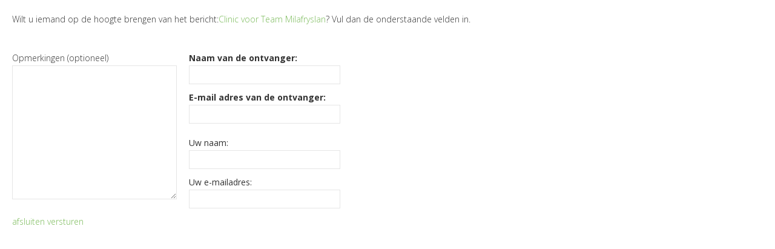

--- FILE ---
content_type: text/html; charset=utf-8
request_url: https://www.hardlopenisleuk.nl/News/News/Email/31786/3743041
body_size: 3021
content:
<!DOCTYPE html>
<!-- SoftwareCopyright © 2001-2026 by Ziber (www.ziber.nl) -->
<!-- This site courtesy of WEB16 -->


<html xmlns="http://www.w3.org/1999/xhtml" lang="nl-NL">
<head>
    <meta name="viewport" content="width=device-width, initial-scale=1, maximum-scale=1, user-scalable=0" />
    



    <script src="/bundles/site.js?v=GpVVWLtZUE-8-1nkxQyivi7fOcGCsodFj-HOW6MlKRQ1"></script>
<script src="/bundles/common.js?v=aXb9FDEuOrFVlZ4EpcR02zJkUuIJpJLP5M2kgnyWVtE1"></script>

    <script src="/bundles/validation.js?v=xbqr3YocTRZqxF4psr1-HjlKDU97n8C9YFntuxXW5wo1"></script>

    <style>
    .overlay {
        display: none;
        z-index: 10000;
        border: 10px solid #FFFFFF;
    }
    .overlay .close {
        background-image: url('/Assets/Images/close.png');
        position: absolute;
        right: -30px;
        top: -30px;
        cursor: pointer;
        height: 30px;
        width: 30px;
    }
    .overlay iframe { background-color: transparent; display: block;}
    #fancybox-content {
        border-color: #FFFFFF !important;
    }
</style>
<script>
    var Kzn = Kzn || {};
    
    (function () {
        "use strict";
        
        Kzn.Core = Kzn.Core || {};
        
        Kzn.Core.OwnerId = 31786;

        Kzn.Security = Kzn.Security || {};
        Kzn.Security.SecurityString = '';
        
        Kzn.Core.UrlParts = { 
            'News': 'nieuws',
            'Page': 'pagina',
            'Vacancy': 'vacature',
            'Photo': '',
            'Realestate': '',
            'BussinessRealestate': '',
            'Agenda': '',
            'Download': 'download',
            'Car': '',
            'Product': '',
            'Faq': '',
            'Menu': '',
            'Mailinglist': 'nieuwsbrief',
            'Form': 'form',
            'Company': 'bedrijven',
            'Poll': 'poll',
            'CV' : ''
        };
    })();
</script>
    <link href="/bundles/common.css?v=juVM281tdFIxPijEOO68bnc4vk6_8ROSx8WI6sgzI-Q1" rel="stylesheet"/>

    <link rel="stylesheet" href="/styles/31786/15895/combined.css"/>
    
    <meta name="robots" content="noindex" />
    <link rel="Stylesheet" media="all" href="/styles/31786/15895/news.css"/>
    <script src='https://www.google.com/recaptcha/api.js?render=6LdwGYAUAAAAAG-lk_Hz0Q2Q89eideWzhvcO7BVd'></script>

    <link href="/Scripts/Plugins/fancybox/jquery.fancybox-1.3.4.css" rel="Stylesheet" type="text/css"/>
    
    
</head>
<body>
    
<div class='content section bs-3 nw-section-text ' id="email">

<form action="/News/News/SubmitEmail/31786/3743041" id="emailForm" method="post" name="emailForm"><input name="__RequestVerificationToken" type="hidden" value="xGVbY8VGLRVGrVw1kR5im0P0cooBH0zq00DzoWP0ZbSaCwHIKpj4pJHdxg5ozXODrbUjse/sI0exn6Os+hTOFq4QNmOBYH9ZzVV6VDWYzN35sXHueq/8wPpaMTLtU4E6wgG+OiUEBkAFL6OmiJzhZ9VuzGrf7Agl72xyGJwYh70=" />
<div id='lead'>
Wilt u iemand op de hoogte brengen van het bericht:<span class="bs-1 nw-section-heading2 ">Clinic voor Team Milafryslan</span>? Vul dan de onderstaande velden in.
</div>
    
<div class='remarks'>
    <span>Opmerkingen (optioneel)</span>
    <textarea name="remarks" cols="35" rows="11"></textarea>
</div>
<table>
    <tr>
        <th><label for='receiverName'>Naam van de ontvanger:</label>
        <div class='field-validation-valid' data-valmsg-for='receiverName' data-valmsg-replace='true'></div></th>
    </tr>
    <tr>
        <td><input type='text' name="receiverName" class="text-box single-line" data-val='true' data-val-required='Vul a.u.b. de naam van de ontvanger in:' id='receiverName'/></td>
    </tr>
    <tr>
        <th><label for='receiverEmail'>E-mail adres van de ontvanger:</label>
        <div class='field-validation-valid' data-valmsg-for='receiverEmail' data-valmsg-replace='true'></div></th>
    </tr>
    <tr>
        <td><input type='text' name="receiverEmail" class="text-box single-line" data-val='true' data-val-required='Vul a.u.b. een geldig e-mailadres voor de ontvanger in:' data-val-email='Vul a.u.b. een geldig e-mailadres voor de ontvanger in:' id='receiverEmail'/></td>
    </tr>
    <tr>
        <th style="padding-top: 10px; font-weight: normal;">Uw naam:
        <div class='field-validation-valid' data-valmsg-for='senderName' data-valmsg-replace='true'></div></th>
    </tr>
    <tr>
        <td><input type='text' name="senderName" class="text-box single-line" data-val='true' data-val-required='Vul a.u.b uw eigen naam in:' id='senderName'/></td>
    </tr>
    <tr>
        <th style="font-weight: normal;">Uw e-mailadres:
        <div class='field-validation-valid' data-valmsg-for='senderEmail' data-valmsg-replace='true'></div></th>
    </tr>
    <tr>
        <td><input type='text' name="senderEmail" class="text-box single-line" data-val='true' data-val-required='Vul a.u.b. een geldig eigen e-mail adres in:' data-val-email='Vul a.u.b. een geldig eigen e-mail adres in:' id='senderEmail'/></td>
    </tr>
</table>
    
<div class="links">
    <a class="bs-4 nw-section-link " href="#" id="close" title="afsluiten">afsluiten</a>
    <a class="bs-4 nw-section-link " href="#" id="send" title="versturen">versturen</a>
</div>
</form>
</div>

<script type="text/javascript">
    $(document).ready(function () {
        Kzn.Core.addRecaptcha("emailForm", "news_sendtofriend");    
        $("#emailForm").validate();

        $("#send").click(function (e) {
            e.preventDefault();
            $("#emailForm").submit();
        });
        $("#close").click(function (e) {
            self.parent.$('.close').trigger('click');
        });
    });
</script>

    
    
<script type="text/javascript">

                
        (function () {
            $.getScript(document.location.protocol + '//' + document.location.host + '/zaTracker/za.js', function (script) {
                try {
                    ZiberTracker.getTracker(document.location.protocol + '//' + document.location.host + '/zaTracker/track').trackPageView();
                } catch (e) {
                    if (typeof (console) !== 'undefined') {
                        console.error(e);
                    }
                }
            });
        })();
                
</script>




    <script src="/Scripts/Plugins/fancybox/jquery.fancybox-1.3.4.js" type="text/javascript"></script>
    <script>
    (function() {
        $.fn.photoStyle.defaults.type = 'fancybox';
        $.fn.photoStyle.defaults.useAnimation = true;
        $.fn.photoStyle.defaults.showOverlay = false;
        $.fn.photoStyle.defaults.overlayColor = '#333333';
        $.fn.photoStyle.defaults.overlayOpacity= '0.5';
        $.fn.photoStyle.defaults.padding= '10';
        $.fn.photoStyle.defaults.paddingColor= '#FFFFFF';
        $.fn.photoStyle.defaults.useGalleryIfAvailable = true;
        
        //setup jquery tools overlay
        if ($.tools.overlay) {
            $.tools.overlay.conf.mask = {
                color: $.fn.photoStyle.defaults.overlayColor,
                loadSpeed: 200,
                opacity: $.fn.photoStyle.defaults.overlayOpacity
            };
        }
    })();

    $(document).ready(function() {
        Kzn.Core.initializeOverlays('body');
    });
</script>

    <script>
        (function () {
                   
            
            Kzn.Core.addFonts('Open Sans');
            
            Kzn.Core.addFonts('');
            
            Kzn.Core.addFonts('');
            
            Kzn.Core.addFonts('');
            
            Kzn.Core.addFonts('');
            
            Kzn.Core.addFonts('');
            
            Kzn.Core.addFonts('');
            
            Kzn.Core.addFonts('');
            
            Kzn.Core.addFonts('');
            
            Kzn.Core.addFonts('');
            
            Kzn.Core.addFonts('');
            
        })();
    </script>
</body>
</html>

--- FILE ---
content_type: text/html; charset=utf-8
request_url: https://www.google.com/recaptcha/api2/anchor?ar=1&k=6LdwGYAUAAAAAG-lk_Hz0Q2Q89eideWzhvcO7BVd&co=aHR0cHM6Ly93d3cuaGFyZGxvcGVuaXNsZXVrLm5sOjQ0Mw..&hl=en&v=PoyoqOPhxBO7pBk68S4YbpHZ&size=invisible&anchor-ms=20000&execute-ms=30000&cb=tnpysbnnc4yf
body_size: 48562
content:
<!DOCTYPE HTML><html dir="ltr" lang="en"><head><meta http-equiv="Content-Type" content="text/html; charset=UTF-8">
<meta http-equiv="X-UA-Compatible" content="IE=edge">
<title>reCAPTCHA</title>
<style type="text/css">
/* cyrillic-ext */
@font-face {
  font-family: 'Roboto';
  font-style: normal;
  font-weight: 400;
  font-stretch: 100%;
  src: url(//fonts.gstatic.com/s/roboto/v48/KFO7CnqEu92Fr1ME7kSn66aGLdTylUAMa3GUBHMdazTgWw.woff2) format('woff2');
  unicode-range: U+0460-052F, U+1C80-1C8A, U+20B4, U+2DE0-2DFF, U+A640-A69F, U+FE2E-FE2F;
}
/* cyrillic */
@font-face {
  font-family: 'Roboto';
  font-style: normal;
  font-weight: 400;
  font-stretch: 100%;
  src: url(//fonts.gstatic.com/s/roboto/v48/KFO7CnqEu92Fr1ME7kSn66aGLdTylUAMa3iUBHMdazTgWw.woff2) format('woff2');
  unicode-range: U+0301, U+0400-045F, U+0490-0491, U+04B0-04B1, U+2116;
}
/* greek-ext */
@font-face {
  font-family: 'Roboto';
  font-style: normal;
  font-weight: 400;
  font-stretch: 100%;
  src: url(//fonts.gstatic.com/s/roboto/v48/KFO7CnqEu92Fr1ME7kSn66aGLdTylUAMa3CUBHMdazTgWw.woff2) format('woff2');
  unicode-range: U+1F00-1FFF;
}
/* greek */
@font-face {
  font-family: 'Roboto';
  font-style: normal;
  font-weight: 400;
  font-stretch: 100%;
  src: url(//fonts.gstatic.com/s/roboto/v48/KFO7CnqEu92Fr1ME7kSn66aGLdTylUAMa3-UBHMdazTgWw.woff2) format('woff2');
  unicode-range: U+0370-0377, U+037A-037F, U+0384-038A, U+038C, U+038E-03A1, U+03A3-03FF;
}
/* math */
@font-face {
  font-family: 'Roboto';
  font-style: normal;
  font-weight: 400;
  font-stretch: 100%;
  src: url(//fonts.gstatic.com/s/roboto/v48/KFO7CnqEu92Fr1ME7kSn66aGLdTylUAMawCUBHMdazTgWw.woff2) format('woff2');
  unicode-range: U+0302-0303, U+0305, U+0307-0308, U+0310, U+0312, U+0315, U+031A, U+0326-0327, U+032C, U+032F-0330, U+0332-0333, U+0338, U+033A, U+0346, U+034D, U+0391-03A1, U+03A3-03A9, U+03B1-03C9, U+03D1, U+03D5-03D6, U+03F0-03F1, U+03F4-03F5, U+2016-2017, U+2034-2038, U+203C, U+2040, U+2043, U+2047, U+2050, U+2057, U+205F, U+2070-2071, U+2074-208E, U+2090-209C, U+20D0-20DC, U+20E1, U+20E5-20EF, U+2100-2112, U+2114-2115, U+2117-2121, U+2123-214F, U+2190, U+2192, U+2194-21AE, U+21B0-21E5, U+21F1-21F2, U+21F4-2211, U+2213-2214, U+2216-22FF, U+2308-230B, U+2310, U+2319, U+231C-2321, U+2336-237A, U+237C, U+2395, U+239B-23B7, U+23D0, U+23DC-23E1, U+2474-2475, U+25AF, U+25B3, U+25B7, U+25BD, U+25C1, U+25CA, U+25CC, U+25FB, U+266D-266F, U+27C0-27FF, U+2900-2AFF, U+2B0E-2B11, U+2B30-2B4C, U+2BFE, U+3030, U+FF5B, U+FF5D, U+1D400-1D7FF, U+1EE00-1EEFF;
}
/* symbols */
@font-face {
  font-family: 'Roboto';
  font-style: normal;
  font-weight: 400;
  font-stretch: 100%;
  src: url(//fonts.gstatic.com/s/roboto/v48/KFO7CnqEu92Fr1ME7kSn66aGLdTylUAMaxKUBHMdazTgWw.woff2) format('woff2');
  unicode-range: U+0001-000C, U+000E-001F, U+007F-009F, U+20DD-20E0, U+20E2-20E4, U+2150-218F, U+2190, U+2192, U+2194-2199, U+21AF, U+21E6-21F0, U+21F3, U+2218-2219, U+2299, U+22C4-22C6, U+2300-243F, U+2440-244A, U+2460-24FF, U+25A0-27BF, U+2800-28FF, U+2921-2922, U+2981, U+29BF, U+29EB, U+2B00-2BFF, U+4DC0-4DFF, U+FFF9-FFFB, U+10140-1018E, U+10190-1019C, U+101A0, U+101D0-101FD, U+102E0-102FB, U+10E60-10E7E, U+1D2C0-1D2D3, U+1D2E0-1D37F, U+1F000-1F0FF, U+1F100-1F1AD, U+1F1E6-1F1FF, U+1F30D-1F30F, U+1F315, U+1F31C, U+1F31E, U+1F320-1F32C, U+1F336, U+1F378, U+1F37D, U+1F382, U+1F393-1F39F, U+1F3A7-1F3A8, U+1F3AC-1F3AF, U+1F3C2, U+1F3C4-1F3C6, U+1F3CA-1F3CE, U+1F3D4-1F3E0, U+1F3ED, U+1F3F1-1F3F3, U+1F3F5-1F3F7, U+1F408, U+1F415, U+1F41F, U+1F426, U+1F43F, U+1F441-1F442, U+1F444, U+1F446-1F449, U+1F44C-1F44E, U+1F453, U+1F46A, U+1F47D, U+1F4A3, U+1F4B0, U+1F4B3, U+1F4B9, U+1F4BB, U+1F4BF, U+1F4C8-1F4CB, U+1F4D6, U+1F4DA, U+1F4DF, U+1F4E3-1F4E6, U+1F4EA-1F4ED, U+1F4F7, U+1F4F9-1F4FB, U+1F4FD-1F4FE, U+1F503, U+1F507-1F50B, U+1F50D, U+1F512-1F513, U+1F53E-1F54A, U+1F54F-1F5FA, U+1F610, U+1F650-1F67F, U+1F687, U+1F68D, U+1F691, U+1F694, U+1F698, U+1F6AD, U+1F6B2, U+1F6B9-1F6BA, U+1F6BC, U+1F6C6-1F6CF, U+1F6D3-1F6D7, U+1F6E0-1F6EA, U+1F6F0-1F6F3, U+1F6F7-1F6FC, U+1F700-1F7FF, U+1F800-1F80B, U+1F810-1F847, U+1F850-1F859, U+1F860-1F887, U+1F890-1F8AD, U+1F8B0-1F8BB, U+1F8C0-1F8C1, U+1F900-1F90B, U+1F93B, U+1F946, U+1F984, U+1F996, U+1F9E9, U+1FA00-1FA6F, U+1FA70-1FA7C, U+1FA80-1FA89, U+1FA8F-1FAC6, U+1FACE-1FADC, U+1FADF-1FAE9, U+1FAF0-1FAF8, U+1FB00-1FBFF;
}
/* vietnamese */
@font-face {
  font-family: 'Roboto';
  font-style: normal;
  font-weight: 400;
  font-stretch: 100%;
  src: url(//fonts.gstatic.com/s/roboto/v48/KFO7CnqEu92Fr1ME7kSn66aGLdTylUAMa3OUBHMdazTgWw.woff2) format('woff2');
  unicode-range: U+0102-0103, U+0110-0111, U+0128-0129, U+0168-0169, U+01A0-01A1, U+01AF-01B0, U+0300-0301, U+0303-0304, U+0308-0309, U+0323, U+0329, U+1EA0-1EF9, U+20AB;
}
/* latin-ext */
@font-face {
  font-family: 'Roboto';
  font-style: normal;
  font-weight: 400;
  font-stretch: 100%;
  src: url(//fonts.gstatic.com/s/roboto/v48/KFO7CnqEu92Fr1ME7kSn66aGLdTylUAMa3KUBHMdazTgWw.woff2) format('woff2');
  unicode-range: U+0100-02BA, U+02BD-02C5, U+02C7-02CC, U+02CE-02D7, U+02DD-02FF, U+0304, U+0308, U+0329, U+1D00-1DBF, U+1E00-1E9F, U+1EF2-1EFF, U+2020, U+20A0-20AB, U+20AD-20C0, U+2113, U+2C60-2C7F, U+A720-A7FF;
}
/* latin */
@font-face {
  font-family: 'Roboto';
  font-style: normal;
  font-weight: 400;
  font-stretch: 100%;
  src: url(//fonts.gstatic.com/s/roboto/v48/KFO7CnqEu92Fr1ME7kSn66aGLdTylUAMa3yUBHMdazQ.woff2) format('woff2');
  unicode-range: U+0000-00FF, U+0131, U+0152-0153, U+02BB-02BC, U+02C6, U+02DA, U+02DC, U+0304, U+0308, U+0329, U+2000-206F, U+20AC, U+2122, U+2191, U+2193, U+2212, U+2215, U+FEFF, U+FFFD;
}
/* cyrillic-ext */
@font-face {
  font-family: 'Roboto';
  font-style: normal;
  font-weight: 500;
  font-stretch: 100%;
  src: url(//fonts.gstatic.com/s/roboto/v48/KFO7CnqEu92Fr1ME7kSn66aGLdTylUAMa3GUBHMdazTgWw.woff2) format('woff2');
  unicode-range: U+0460-052F, U+1C80-1C8A, U+20B4, U+2DE0-2DFF, U+A640-A69F, U+FE2E-FE2F;
}
/* cyrillic */
@font-face {
  font-family: 'Roboto';
  font-style: normal;
  font-weight: 500;
  font-stretch: 100%;
  src: url(//fonts.gstatic.com/s/roboto/v48/KFO7CnqEu92Fr1ME7kSn66aGLdTylUAMa3iUBHMdazTgWw.woff2) format('woff2');
  unicode-range: U+0301, U+0400-045F, U+0490-0491, U+04B0-04B1, U+2116;
}
/* greek-ext */
@font-face {
  font-family: 'Roboto';
  font-style: normal;
  font-weight: 500;
  font-stretch: 100%;
  src: url(//fonts.gstatic.com/s/roboto/v48/KFO7CnqEu92Fr1ME7kSn66aGLdTylUAMa3CUBHMdazTgWw.woff2) format('woff2');
  unicode-range: U+1F00-1FFF;
}
/* greek */
@font-face {
  font-family: 'Roboto';
  font-style: normal;
  font-weight: 500;
  font-stretch: 100%;
  src: url(//fonts.gstatic.com/s/roboto/v48/KFO7CnqEu92Fr1ME7kSn66aGLdTylUAMa3-UBHMdazTgWw.woff2) format('woff2');
  unicode-range: U+0370-0377, U+037A-037F, U+0384-038A, U+038C, U+038E-03A1, U+03A3-03FF;
}
/* math */
@font-face {
  font-family: 'Roboto';
  font-style: normal;
  font-weight: 500;
  font-stretch: 100%;
  src: url(//fonts.gstatic.com/s/roboto/v48/KFO7CnqEu92Fr1ME7kSn66aGLdTylUAMawCUBHMdazTgWw.woff2) format('woff2');
  unicode-range: U+0302-0303, U+0305, U+0307-0308, U+0310, U+0312, U+0315, U+031A, U+0326-0327, U+032C, U+032F-0330, U+0332-0333, U+0338, U+033A, U+0346, U+034D, U+0391-03A1, U+03A3-03A9, U+03B1-03C9, U+03D1, U+03D5-03D6, U+03F0-03F1, U+03F4-03F5, U+2016-2017, U+2034-2038, U+203C, U+2040, U+2043, U+2047, U+2050, U+2057, U+205F, U+2070-2071, U+2074-208E, U+2090-209C, U+20D0-20DC, U+20E1, U+20E5-20EF, U+2100-2112, U+2114-2115, U+2117-2121, U+2123-214F, U+2190, U+2192, U+2194-21AE, U+21B0-21E5, U+21F1-21F2, U+21F4-2211, U+2213-2214, U+2216-22FF, U+2308-230B, U+2310, U+2319, U+231C-2321, U+2336-237A, U+237C, U+2395, U+239B-23B7, U+23D0, U+23DC-23E1, U+2474-2475, U+25AF, U+25B3, U+25B7, U+25BD, U+25C1, U+25CA, U+25CC, U+25FB, U+266D-266F, U+27C0-27FF, U+2900-2AFF, U+2B0E-2B11, U+2B30-2B4C, U+2BFE, U+3030, U+FF5B, U+FF5D, U+1D400-1D7FF, U+1EE00-1EEFF;
}
/* symbols */
@font-face {
  font-family: 'Roboto';
  font-style: normal;
  font-weight: 500;
  font-stretch: 100%;
  src: url(//fonts.gstatic.com/s/roboto/v48/KFO7CnqEu92Fr1ME7kSn66aGLdTylUAMaxKUBHMdazTgWw.woff2) format('woff2');
  unicode-range: U+0001-000C, U+000E-001F, U+007F-009F, U+20DD-20E0, U+20E2-20E4, U+2150-218F, U+2190, U+2192, U+2194-2199, U+21AF, U+21E6-21F0, U+21F3, U+2218-2219, U+2299, U+22C4-22C6, U+2300-243F, U+2440-244A, U+2460-24FF, U+25A0-27BF, U+2800-28FF, U+2921-2922, U+2981, U+29BF, U+29EB, U+2B00-2BFF, U+4DC0-4DFF, U+FFF9-FFFB, U+10140-1018E, U+10190-1019C, U+101A0, U+101D0-101FD, U+102E0-102FB, U+10E60-10E7E, U+1D2C0-1D2D3, U+1D2E0-1D37F, U+1F000-1F0FF, U+1F100-1F1AD, U+1F1E6-1F1FF, U+1F30D-1F30F, U+1F315, U+1F31C, U+1F31E, U+1F320-1F32C, U+1F336, U+1F378, U+1F37D, U+1F382, U+1F393-1F39F, U+1F3A7-1F3A8, U+1F3AC-1F3AF, U+1F3C2, U+1F3C4-1F3C6, U+1F3CA-1F3CE, U+1F3D4-1F3E0, U+1F3ED, U+1F3F1-1F3F3, U+1F3F5-1F3F7, U+1F408, U+1F415, U+1F41F, U+1F426, U+1F43F, U+1F441-1F442, U+1F444, U+1F446-1F449, U+1F44C-1F44E, U+1F453, U+1F46A, U+1F47D, U+1F4A3, U+1F4B0, U+1F4B3, U+1F4B9, U+1F4BB, U+1F4BF, U+1F4C8-1F4CB, U+1F4D6, U+1F4DA, U+1F4DF, U+1F4E3-1F4E6, U+1F4EA-1F4ED, U+1F4F7, U+1F4F9-1F4FB, U+1F4FD-1F4FE, U+1F503, U+1F507-1F50B, U+1F50D, U+1F512-1F513, U+1F53E-1F54A, U+1F54F-1F5FA, U+1F610, U+1F650-1F67F, U+1F687, U+1F68D, U+1F691, U+1F694, U+1F698, U+1F6AD, U+1F6B2, U+1F6B9-1F6BA, U+1F6BC, U+1F6C6-1F6CF, U+1F6D3-1F6D7, U+1F6E0-1F6EA, U+1F6F0-1F6F3, U+1F6F7-1F6FC, U+1F700-1F7FF, U+1F800-1F80B, U+1F810-1F847, U+1F850-1F859, U+1F860-1F887, U+1F890-1F8AD, U+1F8B0-1F8BB, U+1F8C0-1F8C1, U+1F900-1F90B, U+1F93B, U+1F946, U+1F984, U+1F996, U+1F9E9, U+1FA00-1FA6F, U+1FA70-1FA7C, U+1FA80-1FA89, U+1FA8F-1FAC6, U+1FACE-1FADC, U+1FADF-1FAE9, U+1FAF0-1FAF8, U+1FB00-1FBFF;
}
/* vietnamese */
@font-face {
  font-family: 'Roboto';
  font-style: normal;
  font-weight: 500;
  font-stretch: 100%;
  src: url(//fonts.gstatic.com/s/roboto/v48/KFO7CnqEu92Fr1ME7kSn66aGLdTylUAMa3OUBHMdazTgWw.woff2) format('woff2');
  unicode-range: U+0102-0103, U+0110-0111, U+0128-0129, U+0168-0169, U+01A0-01A1, U+01AF-01B0, U+0300-0301, U+0303-0304, U+0308-0309, U+0323, U+0329, U+1EA0-1EF9, U+20AB;
}
/* latin-ext */
@font-face {
  font-family: 'Roboto';
  font-style: normal;
  font-weight: 500;
  font-stretch: 100%;
  src: url(//fonts.gstatic.com/s/roboto/v48/KFO7CnqEu92Fr1ME7kSn66aGLdTylUAMa3KUBHMdazTgWw.woff2) format('woff2');
  unicode-range: U+0100-02BA, U+02BD-02C5, U+02C7-02CC, U+02CE-02D7, U+02DD-02FF, U+0304, U+0308, U+0329, U+1D00-1DBF, U+1E00-1E9F, U+1EF2-1EFF, U+2020, U+20A0-20AB, U+20AD-20C0, U+2113, U+2C60-2C7F, U+A720-A7FF;
}
/* latin */
@font-face {
  font-family: 'Roboto';
  font-style: normal;
  font-weight: 500;
  font-stretch: 100%;
  src: url(//fonts.gstatic.com/s/roboto/v48/KFO7CnqEu92Fr1ME7kSn66aGLdTylUAMa3yUBHMdazQ.woff2) format('woff2');
  unicode-range: U+0000-00FF, U+0131, U+0152-0153, U+02BB-02BC, U+02C6, U+02DA, U+02DC, U+0304, U+0308, U+0329, U+2000-206F, U+20AC, U+2122, U+2191, U+2193, U+2212, U+2215, U+FEFF, U+FFFD;
}
/* cyrillic-ext */
@font-face {
  font-family: 'Roboto';
  font-style: normal;
  font-weight: 900;
  font-stretch: 100%;
  src: url(//fonts.gstatic.com/s/roboto/v48/KFO7CnqEu92Fr1ME7kSn66aGLdTylUAMa3GUBHMdazTgWw.woff2) format('woff2');
  unicode-range: U+0460-052F, U+1C80-1C8A, U+20B4, U+2DE0-2DFF, U+A640-A69F, U+FE2E-FE2F;
}
/* cyrillic */
@font-face {
  font-family: 'Roboto';
  font-style: normal;
  font-weight: 900;
  font-stretch: 100%;
  src: url(//fonts.gstatic.com/s/roboto/v48/KFO7CnqEu92Fr1ME7kSn66aGLdTylUAMa3iUBHMdazTgWw.woff2) format('woff2');
  unicode-range: U+0301, U+0400-045F, U+0490-0491, U+04B0-04B1, U+2116;
}
/* greek-ext */
@font-face {
  font-family: 'Roboto';
  font-style: normal;
  font-weight: 900;
  font-stretch: 100%;
  src: url(//fonts.gstatic.com/s/roboto/v48/KFO7CnqEu92Fr1ME7kSn66aGLdTylUAMa3CUBHMdazTgWw.woff2) format('woff2');
  unicode-range: U+1F00-1FFF;
}
/* greek */
@font-face {
  font-family: 'Roboto';
  font-style: normal;
  font-weight: 900;
  font-stretch: 100%;
  src: url(//fonts.gstatic.com/s/roboto/v48/KFO7CnqEu92Fr1ME7kSn66aGLdTylUAMa3-UBHMdazTgWw.woff2) format('woff2');
  unicode-range: U+0370-0377, U+037A-037F, U+0384-038A, U+038C, U+038E-03A1, U+03A3-03FF;
}
/* math */
@font-face {
  font-family: 'Roboto';
  font-style: normal;
  font-weight: 900;
  font-stretch: 100%;
  src: url(//fonts.gstatic.com/s/roboto/v48/KFO7CnqEu92Fr1ME7kSn66aGLdTylUAMawCUBHMdazTgWw.woff2) format('woff2');
  unicode-range: U+0302-0303, U+0305, U+0307-0308, U+0310, U+0312, U+0315, U+031A, U+0326-0327, U+032C, U+032F-0330, U+0332-0333, U+0338, U+033A, U+0346, U+034D, U+0391-03A1, U+03A3-03A9, U+03B1-03C9, U+03D1, U+03D5-03D6, U+03F0-03F1, U+03F4-03F5, U+2016-2017, U+2034-2038, U+203C, U+2040, U+2043, U+2047, U+2050, U+2057, U+205F, U+2070-2071, U+2074-208E, U+2090-209C, U+20D0-20DC, U+20E1, U+20E5-20EF, U+2100-2112, U+2114-2115, U+2117-2121, U+2123-214F, U+2190, U+2192, U+2194-21AE, U+21B0-21E5, U+21F1-21F2, U+21F4-2211, U+2213-2214, U+2216-22FF, U+2308-230B, U+2310, U+2319, U+231C-2321, U+2336-237A, U+237C, U+2395, U+239B-23B7, U+23D0, U+23DC-23E1, U+2474-2475, U+25AF, U+25B3, U+25B7, U+25BD, U+25C1, U+25CA, U+25CC, U+25FB, U+266D-266F, U+27C0-27FF, U+2900-2AFF, U+2B0E-2B11, U+2B30-2B4C, U+2BFE, U+3030, U+FF5B, U+FF5D, U+1D400-1D7FF, U+1EE00-1EEFF;
}
/* symbols */
@font-face {
  font-family: 'Roboto';
  font-style: normal;
  font-weight: 900;
  font-stretch: 100%;
  src: url(//fonts.gstatic.com/s/roboto/v48/KFO7CnqEu92Fr1ME7kSn66aGLdTylUAMaxKUBHMdazTgWw.woff2) format('woff2');
  unicode-range: U+0001-000C, U+000E-001F, U+007F-009F, U+20DD-20E0, U+20E2-20E4, U+2150-218F, U+2190, U+2192, U+2194-2199, U+21AF, U+21E6-21F0, U+21F3, U+2218-2219, U+2299, U+22C4-22C6, U+2300-243F, U+2440-244A, U+2460-24FF, U+25A0-27BF, U+2800-28FF, U+2921-2922, U+2981, U+29BF, U+29EB, U+2B00-2BFF, U+4DC0-4DFF, U+FFF9-FFFB, U+10140-1018E, U+10190-1019C, U+101A0, U+101D0-101FD, U+102E0-102FB, U+10E60-10E7E, U+1D2C0-1D2D3, U+1D2E0-1D37F, U+1F000-1F0FF, U+1F100-1F1AD, U+1F1E6-1F1FF, U+1F30D-1F30F, U+1F315, U+1F31C, U+1F31E, U+1F320-1F32C, U+1F336, U+1F378, U+1F37D, U+1F382, U+1F393-1F39F, U+1F3A7-1F3A8, U+1F3AC-1F3AF, U+1F3C2, U+1F3C4-1F3C6, U+1F3CA-1F3CE, U+1F3D4-1F3E0, U+1F3ED, U+1F3F1-1F3F3, U+1F3F5-1F3F7, U+1F408, U+1F415, U+1F41F, U+1F426, U+1F43F, U+1F441-1F442, U+1F444, U+1F446-1F449, U+1F44C-1F44E, U+1F453, U+1F46A, U+1F47D, U+1F4A3, U+1F4B0, U+1F4B3, U+1F4B9, U+1F4BB, U+1F4BF, U+1F4C8-1F4CB, U+1F4D6, U+1F4DA, U+1F4DF, U+1F4E3-1F4E6, U+1F4EA-1F4ED, U+1F4F7, U+1F4F9-1F4FB, U+1F4FD-1F4FE, U+1F503, U+1F507-1F50B, U+1F50D, U+1F512-1F513, U+1F53E-1F54A, U+1F54F-1F5FA, U+1F610, U+1F650-1F67F, U+1F687, U+1F68D, U+1F691, U+1F694, U+1F698, U+1F6AD, U+1F6B2, U+1F6B9-1F6BA, U+1F6BC, U+1F6C6-1F6CF, U+1F6D3-1F6D7, U+1F6E0-1F6EA, U+1F6F0-1F6F3, U+1F6F7-1F6FC, U+1F700-1F7FF, U+1F800-1F80B, U+1F810-1F847, U+1F850-1F859, U+1F860-1F887, U+1F890-1F8AD, U+1F8B0-1F8BB, U+1F8C0-1F8C1, U+1F900-1F90B, U+1F93B, U+1F946, U+1F984, U+1F996, U+1F9E9, U+1FA00-1FA6F, U+1FA70-1FA7C, U+1FA80-1FA89, U+1FA8F-1FAC6, U+1FACE-1FADC, U+1FADF-1FAE9, U+1FAF0-1FAF8, U+1FB00-1FBFF;
}
/* vietnamese */
@font-face {
  font-family: 'Roboto';
  font-style: normal;
  font-weight: 900;
  font-stretch: 100%;
  src: url(//fonts.gstatic.com/s/roboto/v48/KFO7CnqEu92Fr1ME7kSn66aGLdTylUAMa3OUBHMdazTgWw.woff2) format('woff2');
  unicode-range: U+0102-0103, U+0110-0111, U+0128-0129, U+0168-0169, U+01A0-01A1, U+01AF-01B0, U+0300-0301, U+0303-0304, U+0308-0309, U+0323, U+0329, U+1EA0-1EF9, U+20AB;
}
/* latin-ext */
@font-face {
  font-family: 'Roboto';
  font-style: normal;
  font-weight: 900;
  font-stretch: 100%;
  src: url(//fonts.gstatic.com/s/roboto/v48/KFO7CnqEu92Fr1ME7kSn66aGLdTylUAMa3KUBHMdazTgWw.woff2) format('woff2');
  unicode-range: U+0100-02BA, U+02BD-02C5, U+02C7-02CC, U+02CE-02D7, U+02DD-02FF, U+0304, U+0308, U+0329, U+1D00-1DBF, U+1E00-1E9F, U+1EF2-1EFF, U+2020, U+20A0-20AB, U+20AD-20C0, U+2113, U+2C60-2C7F, U+A720-A7FF;
}
/* latin */
@font-face {
  font-family: 'Roboto';
  font-style: normal;
  font-weight: 900;
  font-stretch: 100%;
  src: url(//fonts.gstatic.com/s/roboto/v48/KFO7CnqEu92Fr1ME7kSn66aGLdTylUAMa3yUBHMdazQ.woff2) format('woff2');
  unicode-range: U+0000-00FF, U+0131, U+0152-0153, U+02BB-02BC, U+02C6, U+02DA, U+02DC, U+0304, U+0308, U+0329, U+2000-206F, U+20AC, U+2122, U+2191, U+2193, U+2212, U+2215, U+FEFF, U+FFFD;
}

</style>
<link rel="stylesheet" type="text/css" href="https://www.gstatic.com/recaptcha/releases/PoyoqOPhxBO7pBk68S4YbpHZ/styles__ltr.css">
<script nonce="7mTD_nmGjfPFHD-ZoR8F2w" type="text/javascript">window['__recaptcha_api'] = 'https://www.google.com/recaptcha/api2/';</script>
<script type="text/javascript" src="https://www.gstatic.com/recaptcha/releases/PoyoqOPhxBO7pBk68S4YbpHZ/recaptcha__en.js" nonce="7mTD_nmGjfPFHD-ZoR8F2w">
      
    </script></head>
<body><div id="rc-anchor-alert" class="rc-anchor-alert"></div>
<input type="hidden" id="recaptcha-token" value="[base64]">
<script type="text/javascript" nonce="7mTD_nmGjfPFHD-ZoR8F2w">
      recaptcha.anchor.Main.init("[\x22ainput\x22,[\x22bgdata\x22,\x22\x22,\[base64]/[base64]/[base64]/[base64]/[base64]/UltsKytdPUU6KEU8MjA0OD9SW2wrK109RT4+NnwxOTI6KChFJjY0NTEyKT09NTUyOTYmJk0rMTxjLmxlbmd0aCYmKGMuY2hhckNvZGVBdChNKzEpJjY0NTEyKT09NTYzMjA/[base64]/[base64]/[base64]/[base64]/[base64]/[base64]/[base64]\x22,\[base64]\\u003d\x22,\x22JMKcWhbDh8OEwoNTw7QTEsOZCyrDghPCsiAyw60pw5TDu8Kcw7XCm2IRBVpuUMOAGsO/K8Omw47DhSlxwrHCmMO/VB8jdcOaUMOYwpbDhcOSLBfDm8KIw4Qww6AuWyjDmsKefQ/CqnxQw47CjsKUbcKpwp/Cp18Qw63Dj8KGCsOMBsOYwpAOAHnCkzEld0h7wo7CrSQ/MMKAw4LCjwLDkMOXwo8kDw3ChmHCm8O3wq5gElRUwqMgQWzCpg/CvsOHUzsQwrnDoAgtYnUYeX8GWxzDjz99w5ELw7RdIcK9w4ZofMOgXMK9woRtw6o3cwFMw7zDvn9gw5V5JcO5w4UywrrDnU7CsxAUZ8O+w7tcwqJBfMKDwr/DmxvDpxTDg8KCw6HDrXZqQyhMwpDDgwc7w5PCpQnCil3ChFMtwoN0ZcKCw5YxwoNUw7AQAsKpw4LCmsKOw4hKVl7DksONCzMMIcKvScOsDCvDtsOzFMKdFiBTf8KOSVfCjsOGw5LDuMOSMibDrsOlw5LDkMKXCQ81wqDCtVXClUshw58vNcK5w6sxwoMiQsKcwq/CshbCgTwzwpnCo8KxNjLDhcOXw6EwKsKWGiPDh3TDkcOgw5XDqRzCmsKebTDDmzTDpwNyfMK4w5kVw6I3w5orwotbwqY+bVpAHlJ0ZcK6w6zDn8KZY1rCskrClcO2w6NiwqHCh8KRKwHCsXVrY8OJBcOWGDvDuTQzMMOlBgrCvUbDk0wJwo5eYFjDiS14w7gSbjnDuE/DkcKOQjbDlEzDsmPDh8OdPWweDmQIwrpUwoAOwqFjZSpnw7nCosKMw4fDhjAswoAgwp3Dr8OIw7Qkw6zDhcOPcXEBwoZZZiZCwqfCql56fMOAwoDCvlx2RFHCoUN/w4HChn1fw6rCqcOVezJpVirDkjPCrzgJZzliw4BwwroeDsOLw67CtcKzSG4AwptYZi7CicOKwr0Ywr92wr3CvW7CosKXHwDCpzRIS8OsayrDmyc+TsKtw7FlMGBoY8Ohw75CKMKSJcOtPEBCAlvCm8OlbcO8bE3Co8O/[base64]/IGvCvhheN8OPw5xRw5bDtcKQeA/DmcKgwrhpAsOneE7DsTwMwoBVw6FlFWUNwrHCh8OWw7oFL1pJETnCpMKUDsOsacOVw5BHDToPwqgXw57CgUUfw4HDhcKULMO6K8KOHMKpTG7Cq3l2fF3DvMK0wpdBNMOaw4TDtMKVf3XCuAjDsMKaKcKlwqRSwrTChMOmwqvChcK8esOZw4bCkUwgesONwp/CrcO9GmrDuBkNJsOCCkJMwpbDicOmZXDDnHEPCMOxwohyYlN+WR3Dj8KRw5d3a8OPClXCkg7DtcKjw7MTw5MqwqrDvVrDh2UfwoLCmcKwwoliCsKifcOSFA7CtMKAMHg/woFkGgUjRkbCr8Kqwqgdb0gFHMKcwrTCuGXDosK2wrJUw79+wobDssKQDho9c8O8JjDCpgjDqsONwqxHAknChMKrGETDjsKXw4wpw6BIwoN/[base64]/w75EO8OcwpQyw6AowpzDlMKSDXFbwqzCjW0TeMO0HcKmdMORwrPCgVgmasK5wqzCkMK0Bgtew5TDqsOMwrVodsOsw7HDq2Yqb1bCuA3Ds8Opwo0WwozDlsOCw7TDmQvCr0PDoDjCl8OMwqVXwrkxUsKfw7FdFT9uQMOhCjReeMOyw5FRw7PCmFDDoU/Doy7DlcK3woLDu0fCq8KnwqDCjX3Dr8O2w5jDmyMiw4cKw61/w6k1eHUSJ8KIw7QewofDicOkwpTDtMKCexLCo8KUfDcUcsKxa8O0asK5wp10PsKGw5E1IxrDn8K+wrXChUgWwqXCoTfDmF3Dui8MJnEywpXCuEzDncKhU8O/wrcmI8KqLsO9wp7CtnNPcDcZJMK1w5sVwplIwpRtw67DsTHCmcOAw4MCw57CukY6w6o2W8OgAm3Co8KYw7TDgSDDuMKvworCqClDwqxfwpYrwrx9w4YXDsO1Jn/Dkm3CiMOuGF/CmcK9woPCoMOeKCN5w5DDojJJbALDkUjDg1gJwpZBwrDDu8OIWzl4wpYjcMKoMTHDlVpqW8KRwq3DhQHCucKawrwhYSXCg3BTHUzCn1Iaw4DCsVRYw7/Co8KQaU3CsMOvw73Dmh93JXIRw797DUfCjmgZwqrDmcKRwpnDpizChsO/[base64]/DvkXCun0bwoLCncOqwq7DlHHDrcKTAkMmDcKrw4DDrAVVwpnDlsOxwqHDksOBOB/CglpEA2FsSRHDnljCvEXDtAUcwoURw47DosOCWmUdw5DDo8O/[base64]/CnMKVwqHCh3kBGMK7wqHDu8OHanoiw5HDo8K8NXHCuzIpQi7CpgolcsOYUwDDtwYoVSDCmMK1em7CsG81w6xFIMOSIMKUw7HDucKLw5x5w6vDiGLCmcKHw4jChyd1wq/CpcOdwpBGwpIkEMKNwpURGMKEbW0ew5bDh8Kmw4NMwpdOwp3ClMKYbcOKPMOTMsKZLsKcwoQyFSjDqUnDs8OEwpYibcKgXcK+ImrDhcOowpB2wr/CvAfDsVPCr8Kdw451w5QUT8KawoPCisKHAsKndsOHwpDDuEY7w6pBfREbwrQYwo0owrJuUDgjw6vCh3UTZsKSwqJNw73Cjx/CmjpSX3DDqm7CksKOwp5ywrbCpQ7Dl8OTwr/ClcKXaH1fwojCi8KkScKDw6XDpRPDgVHDkMKOw5nDlMK5NyDDhH/ChBfDpsK7BMKbUmdAZ3EJwo3DsysYw7DDl8ONYMOhwpjDqUl9w75ETcKhwqQuIy1TCTXDuHzCg2VFesOPw5BbdsOywoAOWAvCkmoSw6vDp8KIFsK+VcKRLcOQwpnCnMK4w7ZOwoRVUsOwdkTCm01yw7XDvD/DsS81w44FOsORwq59wovDn8OlwrxDbTMkwpzDt8OgQ3DCh8KJesKbw5AGw55QL8KfA8K/AMKuw6RsVsOsDjnCrGQPYEw9wofDgEonw7nDt8KmfsOWUcOvwoXCo8OaH1nCiMORAndqw6/[base64]/CrkPDp0oMw6lQwofDoMK8w5QowqtjOcOcIh1nw4fCr8Obw5TDuGZrw4EEw4PCtcODw5x/cXnCk8KdSsOGw6Ysw7XCqcKCF8K/N2Zmw6EgA10/w6LDlRTDuDzCpsO3w6gIBFLDhMKkEcOKwpNwGXzDm8KWHsKzw5vDuMObQ8KGPhNSU8KUNgNRwrfCvcK0TsOhw4o6e8K/O154eXBtw71YRcK3wqbDjWDCjHvDrVIDwozCg8OFw5bCh8OPRMKZZT94wrQnw60+c8KJw7NHCi5gwrcEPlcnI8KVw6DDtcOSKsObwpPCvVfDlUPCjX3CuAF/D8Obw5A6woAiw6EEwq9bwrzCsybDlXl/[base64]/IQkaw689I8KQw7PCrh5EZ3RtCcK8w7kOwoY5wpbCn8OIw6c2S8ODdcOlGjTCscONw51mOsKCEAB7SsKHLiPDhwgUwqMqD8OpJ8OQwrt4Rm4/dMKaWw7DvTlUXy3CsXXDrTxxZsO8w6TCr8K5KD1TwqUSwpdtw4Nxbh5Kwq0dwqjCkBnDgcKzE3U2DcOqHCQ0wqwbemENJQoyTw0mLsKZSsKVccO6JFrCs1XDsShcwoAXCTg2wrnCq8OWw4/[base64]/ehvDvlvCkgMow77CgMOBKwzCmsOZQ8KQwq4yw63CsAtHwqxyCk8LwpjDiEnCmcOqQMOQw6/DjcOvwpjDtz/DrcOHC8O7wrI7w7bDjMKrw5bDh8K1Q8KSAEV7TcOqMyDDiE/DucO/[base64]/EMKRwocjw5zCq8Kjw41uDTbCrsOxw6XCpDZaC04LwobCgVQYw77DqEnDqsKHwo8kUyPClcK5CwDDi8KdcVfCkAXCsQZrN8KJwpLDusOvwqlCL8KCecKMwosDw57Cq0l/MsOjf8O/bCoRw6fDgV8Xw5ZuKcODbMKvGhLDhFAcTsKWwo3CuGnCh8KPG8KJfnknWl8/w65aDwPDl2Q5w7rDl2HCgXkNCAvDoAHDgMOLw6wrw4HDtsKWdMOUSQhyR8OLwogMKV3DlcKsZMK/wq3CmREVEMOHw64XWsKxw7hEdy9rw6pAw73Dq0NKUsOvw5nDncO1MsKOwq9jwoRswoB+w71fLi0Vw5XDsMOxV3fCphcZCMO0FcO3EMKtw7QIAgPDgMOFw5vCs8KFw6fCtxLCrzLDiyPDunbCrDbCnsOLwofDjTnChG1HMsKNwrXCtwvDtWXDnkglwrM0wr/DucKfw7bDoyIORMOkw7PDucKFesObwpvDisKVw5DCvwhRw40PwoRjw7tAwoPCkS90wolLWFbDpMOaSgDDuVjCoMONR8OIwpZ/w4xIZMOxwpnDkMKQEl/Ctz5pFSTDk0Zfwr8ywpzDvWY+I1vCg0IbOcKGTXgrwoAMNSB0w6LDl8O3MhY/[base64]/Dl0fDicORwr8lw7NUGAjCqcKXaXXDncOfw7rClsKDYChhU8KNwqDDjkMjd1A5woQUBE/DmXDCnwRGcMOlw6Etw6XCoTfDhQLCpCfDsW/ClyXDh8KVUcKeRygDw5IrCi5rw64Kw6QDJcOTMQMMfVh/Jm4Rw7TCvUzDiSLCucOlw7gGw74Mwq/[base64]/wo1uwrlPw4LCqsKrw583wrR0NcOuI3zCoF/DusO/w7w7w6gYw5o4w5MJUCtCAcKRNsKAw58pa0PCrQ3DgcOFa19uCsK9OSglw54vw6fCisOBw4fCl8OwE8KAdMOQSnvDhsKrGcO0w7HCjcOEW8O0wqDCvGHDuXTDkA/DqjosLsKzH8OeejzDmMK1Fl0Ew5rCpRXCuFwlwo3Dj8K5w44dwpPCt8OZE8KUCsKDJsOFwo0WFT/Cq19reAzCkMOzdzk6KcKAwos9wqIXYMKlw5Jmw7NywoQUBMOzOsK7wqJ0VSxQw6ltwoDCrMOAb8OkNQLCtcOTw4Byw7HDlcKZW8O8w6XDnsOFwp4Ow7PCj8O/PkfDiHQjwovDr8OkZUpNTcOEQW/DrMKOwrtGw7rCi8Obw4o1wqDCqy5twrVlw6A/wrc2fz7CjHzCrmDCiHHDg8OYclTCi09LPMKHUiXCiMOFw4sUXgBvYmwHPMOLw43Cg8OXGE3DhDw7P3UTXn3DqSNSWjM8QFVQf8KEPGHCqcOzasKJwq3DicOmUj4/DxbCsMOEP8KKw63DqGXDkmTDpsO3wqTCuy9uLsKywpXCqh3CvkfCpcKpwpjDqsOITVhwE0HDsl9Lfz9HNcO6wrDCt0ZMaExfViDCosKaXcOneMO9M8KoJ8Kxw6ZrHDDDpsOhKHHDucKuw6YCA8OEw45Wwq7CjG1PwrnDq0UvDcOva8KNIsOEQmrCi1TDkR50wqjDiR/[base64]/DucOCw6wIc8OfX8KCT8K/wrdgNcK6w5/CuMOne8KMwrDCh8OxJkbDmsKdw7YiPHzClxrDnipfP8O/bFUYw73CnkLCksOgHUXDkF1lw6ETwonDvMK/w4LCpsKbZX/CqnvCocOTw4fCssOgPcOGwrkaw7bCqsO+LhEASSRLV8KGwqrCm0nDrVTCqWQPwoM+wrPCh8OmE8OLOw/DtV1PYcO9wozCoEJrX2kIwqPCrjslw7JlSTjDnh/CvnEYfMKpw4/DhcKUw6MPGHzDnMOEwoPCtMODJsOTZsOLasK+w5DDgnjCuxrDoMO/[base64]/DiMOUAcOFw7fDj8O8w4NiwpbCpcKuwp/CmMKWHErCpSdtw7PCuHrCsG3CicOuw6IcTMOSX8K/AQvCvwUawpLCsMOywqYgw5bDn8Khw4PDtnU/dsKTwqTCjMKnw4hcW8O8RFLCicOnDiTDvsKgSsKScnFFXFt+w54tWWYEEsOiY8K6wqbCrsKFw702T8KNV8KSOBRqAMKmw7rDjF3Dln/CsEbCrnJMB8KLecOzw5F1w4grwp0yOjvCu8KTahXDocKSb8KEw4NFwrs+KcOSwoLCg8O+wqzCiQTCi8KAwpHCmsK6XTzCk3YPKcO9wp/[base64]/[base64]/DoR4swrVEw7plKUXDhlDCu8KeMMK6w4fDsMOXwoDDu8O8NhjCvMKKTDPCiMOewqVHw47DssK1woFjCMOqw5lXwrgkwpvDmWApw7FwS8Ohwp1UGcOAw6fCt8Ohw5kzw7nDkcOJRcKCw4ZXwrnCojYCIcODw6M3w6XCiyXCjHvDrRocwrNyR13CvE/DgTU4wofDhsOvSAp3w7BdLkTCmMO2w6TChzTDjgLDiDvCm8OQwqdSw54Sw6LCrXbDucKLeMKfw4cPQ2xow4sXwrAUf3JQJ8Ksw4JAw6bDiis/w5rCi2rChF7CgDJ6wq3CisK0w7DCtCctwo0mw5RWC8Ofwo3CqsOBwr3Cv8KpL2YKwpLClMKOXw/[base64]/DmQZTw4HDpFV5w67CrMKZw7DDosO/wrvCkFzDlXdvw5LCkwfCkMKOP0Acw5fDtMKTI3jCr8KPw4QQB2LDjmrCusKjwobDiQktwo/DqQPCgsOJw7sKwoI/w4jDlzUqRcKnw5DDv1klGcOjY8KpdgzClcOxeAjCvsOAw6VxwqtTDkTCpMK8wp5+cMK8woIHRsKQU8KxIsK1fnNcwowowoN/wobDkX3DiEnCpMOswpbCocKcFcKIw6jCnUnDlsObfcOvU1cuLB4fJsK5wqjCnh4lw67ChnDCjBnDnw1XwoHCssKaw6lsb30/w5bDiUfDvMOTe2cgw7EceMK+w7cpwrdww5bDjRHDr01bw7siwrkVw6vDrMOGwrLClMK5w6skLsKPw6DChDvDn8OOSlbCsHLCqcK8EA7CisO5e3jCh8OQwoA5EXgpwq/[base64]/CjmPChk4bw4/[base64]/DoBTDvQ3DulhewqpywolLwrzCrRJhwrvCtgwrIcK1woFtwpnCicKZw4IUwqIFJ8KgfETDikh1F8KbIBd7wp/CrcOLfcOWL1AEw5t9ZMK9BMKZw4prw5LCjMKHAnY7w6kyw7rCuQ7DiMKncMOFImTDq8Onwr1Bw4dFw4TDvl/DqhpZw6MfJgDDkGcOHcOlwq/DvlUUw47CkMObcGMtw6vCqsOIw4TDocO0XR1MwogkwojCthksTgrDuEfCusOKworCjxhSK8K7LMOkwr3Dp0PCnGfCocKIAFgew7N6SlvDhsOOTcO6w4/[base64]/Z8OLEcKlwp3Dp8K3w7RsVXgvwohYw7jDty/[base64]/DuQ0kYSPCv2Atw5DCvCYQQMOjWnJjQMKtwr/Ck8OOw4DDimwxYcKYVsK+ecKewoAfFcK5XcKywrjDnxnDtMKNwqtwwqHChwdHMEbCgcOywpdaHXYCw6Vwwq49YsKUwofCvWgqwqETIFPCqcK7wq0XwoDDlMKZB8O8GA5icwc6YMKJwrHDksKUHBg5w5hHw4jDocOiw4sNw73DliEIw6PCnBfCpBbCnMKMwqQmwr/[base64]/CmsOYw5XCkjnDkG7CssODLMKWw4ckFBpUwpAJBhsAwojCnMKRw5vCjcK3wpDDnsKMwpdQYcOiw47Ch8Okw5IkTi7ChiY3E30Nw4Evw5hYwq7CvV3DoU4zKyPDnsOvalHCtA3DpcOuHgPCnsOGw6XCusO7GUdofFlPOMKJw6YfHRPCqld/[base64]/[base64]/CnMKgC8K1GSwMU2nDmMKdw5MzBcOPwrPCg0/Co8Okw7zDk8KEw7zDuMOgw7HCo8KFw5I0w45Xw6jCosK7X0vCoMKIdBhAw78wNSY/[base64]/[base64]/[base64]/w6ABwo4gf34nLMKBw7gTLsONwrvCpcKPw6AfZ2jCv8OhXsK0w7/Ds2fDmD8Pwq87wqZAw645JcO2EsKnw5IUEGXDtV3DtGzCh8OOWyNtbzZAw67DgVA5csKPw4YHwp1GwrPCjVnDi8O/[base64]/[base64]/eicaJxoVw5vCr8K/wpNhw53DhsOaNcO8X8KQJDDCjMOsJsOtRMOFw5wgBT7CicOcQ8OyD8K3wqlHEzd+w6nCqFctS8OjwovDkcOUwoRNwrbCmBZaXjZjc8O9f8OCw6QVwrJzbsOvakc2w5rDj0PDhiDCvMK6w6nDisKbwrYkwodTPcO/wpnCn8K9SjrChnJKw7TDsxV7w5MJfMOMUMKEGA8iwqtXQ8K5woPCpMKZaMOke8O9w7JNb2zDicKYOsKDA8O3enxxwqh8w456cMO9wobChMOcwohHC8K3bTwow4s1w6/Dl2TDkMK7woEpwrHCs8OOCMKGAcOJZAtgwohtARDDksKzIkBgw5LCmMKxIcOWeQ/CvVHCvDwWbcKNY8Ola8OGUMKIbMOhFMO3w4PDlzPDgGbDtMK0ZHzCg1HCgcKeXMKLw4DDiMOiw6c4wq7ClWMVPFXCtMKTw5DCgTbDkMK6woIeMsK8DcOtT8Kmw4ppw4fDq2zDhkLCslHDhB/DozfDhcO/w6hRw4HClMKGwphCwrBvwo8uwp4Xw5vDqsKNbxDDvW3ClTjCksKRWMOpHMOGOcKdScOIIMKlNwVfUQ7CmsK6J8Oewq4sKxwyXsOWwohfC8OHEMO2MsKXwrPDpMO6wpcuT8OsP3XCrGzDsEjDsWbCjHJrwrcgf3AeYsKswo7DuVnDu3EBw4XCsxrDi8K3VcOEwrZVwo/Dj8Knwpgrwr3CvMK6w5p+w4ZIwonCi8OFw4HCoGHChBzCj8KlQATCusOeKMOiwpfDoXPDpcKwwpFbacKxwrIcFcO6KMK9w5MJcMKGw63Ci8KtBxDCkCzDp2YowoM2eW15EzrDv1/CrcOWHHxJwpQIw4lsw5jDn8K+w5suV8Kdw5JVwp0Dw7PCnQnDuXnCssOowqbDk13CuMOUwojCvizCn8Orf8K4MF/[base64]/DncKcKcKpwpN5UlBDw6M4csK5w4vDqsOuDcKjwqZraUvDtWnCmEgMcsKlKMO2wpHDrzjCtcKnH8ODH3PClsO1PGkETj/CggjCtMOgw7TDqS7Ch0lhw4sqUhg7FH9gbMKNwoPDkT3CqR/DnsO2w6g8woBewpwiXcKnY8OGw5pmRx0AZ1zDlEseJMO2w5dEwpfCg8O/TsOXwq/Cl8OVwrXCvsOeDMKiwpJyfMOEwp3CpMOIwqLDmsOlw6wfK8KnLcOow47Ds8OMw4xNwrjCg8KobhN/BhB8wrUsa2xOw69dw6hXXmXCmMOww55gw5EHZgfCnMOGVTPCjQBZwrXChMKhUCjDoyM+wqDDtcK7w5rDicKNwpRSw5hTBVIQKMO8wqnCuhTCjjJidgXDn8OAJMO2wrHDl8KIw4rCqMKUw4nClz5KwoFDGsKoSsOdw5/CnWEawoIpZ8KCEsOuwozDrMOVwoVFGcKJwow7J8K8XiVfworCh8KnwpLCkCxjTVlId8KrwqTDhAtBw6E/fsOywrlMesKswrPDnSJTwqE3wql9wowCwrrCqE3CpMOgAQ/[base64]/MMOZw5UEYMODE181F2/Cu8KGKGvClB1vEMO7wqTCmcKhTcKzOcOWcjPDqMOEw4TDgSfDtUxbZsKbwrvDm8Ohw7Zrw5Ygw6DDnXzDnjRiH8OtwobCjMK4CxpmKsKdw6ZdwprDg1vCvMO6cmw6w68Rwp1KTMKGbyIcbsOkTsORw7fDhkBxwpVEwovDuUghwpw/w5PDqcKQQ8Kvw7DCswk4w6pRLisnw6vDocK6w6DDkcOBRlfDoVbCpcKAZxkpPGDDq8KPIsOfYiBVZyFrNCfDvsKNG30vUlVswr/[base64]/wqALTWLDqsOHKsKdwok8wpLDqRjCuwTDpRl6w5cmwo/DtMOawpMSCVfDmMOdwonDvgkvw4LDosOVJcKsw57DqDDCiMO7wqjCgcKQwo7DqcOYwpvDp1LCg8Oxw5BiTCRVwqTCl8Onw6rDsSV8JD/Ci0VeX8KRBcOnw5rDtMO2wrURwo9CEsOGVx7CjmHDiATCmMKrGMObw6J9HsORQsOGwpTCtsOmPsOuWsKswrLCj3oxSsKaaCvCqm7DrHjDh2wbw4spLW/Do8KkwqzDvcKrBMKmV8Kme8KpbcKiPFF/w5Ule0Q+w4bCjsOXN3/[base64]/ZAY4bkjCsijCgTbDlsOYwrzDtMKgw5LCuBlKb8OoGDPCssKjwqF/ZDXCmEXCoG7Cp8OJw5XDiMK3w7A+aUHCsWzCo1JBUcK/wrnDqnbChGrCiT5zEMOhw6xwOicNE8KbwpoRw6DCocOOw5pQwrvDjD8wwoHCohXCu8K0wrdVZWDCozfDhlnCvxrDgMKmwpJSwqLCsEQmCMKiaVjDqxVLQB/CnRfCpsOhw6vChcOewrvDpQjCn34JeMOlwqrCr8OSesKQw7lCw5HDvMKlwqMKwo4Uw5sPCMO7wokWUcO3wotPw6s3O8O0w4ppw4nCi1NDwqzCpMKLUVrDqjxeF0HDg8OibcKOw57CmcOcw5cyGn/[base64]/[base64]/DksO4Q2zDpcO5wqVSwoxcOF5mN8OrZgJPwoXCj8OYVBgYRHhbOcKzaMOZGAPCiDotfcKSZsO6YVMjwr/DncKfbsKHw4seXx3DlThFPELCucOYwrnDpnnCkwHDnWTCocOyHRR2T8KXeiB0w480wrzCscO7AMKcK8KHARtSwo7CiXUPMcK6w6DCmsKhBsKfw4/DlcO1RHQcDMKFGcKYwofCknHDqcKBXWrDtsOOVT/[base64]/DhcOzCsOZPQo1w7HDjj3DohrDpzVGw48XLMKcwpPDsRFcwoFiwpFta8KqwptrNX7DunvDs8KdwpZEBsKXw4plw4VmwqUnw5Vuwr5yw6/Cn8KMFXXCvlBewqcQwpHDrwbDk3g4w5NMwqArwrU3w53DugFyNsOrBMOQw4vCn8OGw5M/wo/Dm8OjwqHDrlkSw6Jzw7DDk33CmF/[base64]/[base64]/[base64]/CmsKWBcOzw63DpMOMwo/CnydHw7rDjC1+wofCqMOzwqzCuENzwqHCg3bCu8KpD8KewpzCmGELwqVDVE/CtcKmwr4swpdgYWtcw7LDvF5xwphQwr3DpwYLNxQnw5UHwpnCtl9Kw6wTw4/DlVXDvcO8KsOqwpXDlsKOJcO+w44OTcK7wp0Twq46w5TDlcOPN2wBwp/CocO2wpE4w63CpxrDvcKXICzDm0VSwr3Ci8OOw4tDw5oZd8KRfTdoPXVJJMKEBsOXwqxjUAbCssOaYy/Co8OhwpLDkMKLw70ZbcKLKsOqBcOcbEwaw7QlCCrDtsKew4Qrw7kkfAJvwoPDuhrDrMOuw69PwpZdYsOFP8Khwp9zw5hfwobDghjCp8OJEQpVw47CsTHClzHCuATChQ/DsivCi8K+w7ZRU8KQcVBSeMKWVcK0QRFfPFnDkAvDuMKPw7/CmAwJwrkqQSMNw4Q8w612w6TChD/Cn09LwoAlHG/[base64]/DhMKVw5PDoGfCmMOWw7bDi8KFw6NyVmlOwrXCrw7DpcKjclxWdMOpCSdgw73DoMOUw7TDiHN0w48kw4BAw4bDucKsLEozw4DDqcOtXcKZw6NqIhbCj8OEOBYHw4JSQcKJwr3DqSfCrnfCh8OaMWHDq8K7w4PCosO/[base64]/HHLDtR/[base64]/[base64]/[base64]/Dj1zDg8Olw7lqPcKiw5hMG8OJOiTCr1pVwrV4SFnCphbClhzCqcOODsKfT1LDgsOnwq7DsmVAwoLCvcOzwp7DvMObXsKrO3lXCsKow7pAWj3Co0bDjFfDncK+VHgCw40VWDlUAMKgw4/[base64]/w5rCiBUxKBnDv33Cq2HDvcOMSMO1cwEfw7JPOHjDusKJE8K0w4kvw7pRw78Sw6HDpsOWwqnCo3wRZizDlsOiw6bCtMOXwo/Dr3M/wphdwoLDqELCq8KCd8Ogwr/[base64]/w4RUUcKsw5xGwoEjwrHDq0HCq2Epwq/DlsOqw7M/wq0icMKYHMKrwrDCrlfDmQTDj2bDgMK1R8O+a8KHMcK7M8OCw4p0w5TCqcKPw5nCo8OHw7rDhsOdViI4w6hkacOJATTDg8OoYFbCpWkzT8OnNMK5a8KAw4tiw5I7w7Vzw6dNPGQabxvCpHkcwr/[base64]/DqmIyBMOGaE9deX8MAkIwwrvDtMOsw7F2w6sWURVAb8KTw4FTw6wqwqbCsVthw57CqT4VwoHCqjc+JyhrfgR+OAptw74yTsOvQMK0EAvDo0DDgsKJw7AMEgrDmkVWwrrCpMKPwpPDrsKNw53DrMOQw7sYw7vCljjChsKNb8OEwpxmw69ew6ZbXsOYSn/DsBJywp7DscOnSFbCmCtZwrIpNMOgw4zChFTDssOfTCnCucKKGXLDk8OfOwrCniTDqF4nccKiw60iwqvDrAnCrMK5wozDpcKaTcOtwpNmwo3DjMOQwoRUw5rDtcK1LcOkw5kSRcOAYQd2w5/Ci8K7w7E9OibDrxvCtnEDJTsfw5TDhMOYw5rDrMKPVMKSwoTDuUAhBcKTwrZnwrLCn8K1O07CgcKnw63CowVUw7LDgG1LwoF/BcKUw6JnLsKYUcKyBsOCOMOsw6fDoxvCr8OLanMMHlTDsMOmbsK/TVkndUM/w7JTw7VfK8KdwpoPahV+D8OkQMOQw6vDhSjCkcOVwobCux7Dm2nDpcKTCsOdwqRPHsKiUsKtTzrCmsOPwpPDpWgGwrrDoMOYAhnDocKWw5XClxHDhcO3VmtowpBMDMO2w5Ifw5nDkynDgm0wY8OtwqogP8KLT1TCqXRvwrTCosO4FcKOwq3DhUvDt8OuPgrCtA/DicOVKcOdZMK2wqfDgcKnAcOkw7TCosKVwpLDnT7DlcOqUBJzVxXCoUh7w7g/wpQyw43CnXxQK8KVRMO7EsKuwq4qW8ObwrnCpsKoAynDo8Krw5k4AMKyQ2IfwqZ3B8ORaBcCVFx0w4whXz9HSMOKT8OkSMO4wq3DosO3w7g6w6E3b8OnwqpqVQstwpjDjSlGG8OtSn4nwpTDgsKiwrNIw4fChsKiXMO7wrTDqAnDl8OgK8OIw7/[base64]/V8KuwroxKsOODMKOT8OlwpzCqMKVWxkmdz5uDj0nw6RYwrrCh8K1X8KBFhPDvMKwSX4SYMOMLMOYw5fCg8KKSDEmw6fDrgHDnUjCisOLwq7DjDZ+w4EyLQbCu2HDosKPwqpiPS0oATDDhVfChl/ChcKHN8KAwp7CknITwp7CicKdc8K5PcOPwqd8O8OkGVslM8OhwpxZdSJJGMOZw7dIFnljwqPDpQ02w5vDtsKoOMOsUTrDmVg5SUzDozF+TcOWVsK7KsOgw6XDjMK6AS4DdsO1eDnDosOCwpJ/[base64]/bsKJKCZ5SEbDiyLDm8OROWdeRB5LOmjCiRBoPn06w4bCq8KhIMKPCCk3w7vDolDDhRXDo8OKw5TClx4ILMOswpMvc8KPTS/[base64]/DvMOKw4PDg8O3a3Bww5nChsOew61EA8O6PhzCkMKjw6Y8woY7firDnMOjKQpUMVjDky/Cngtqw5gVwow9OsOVwppffsOTw49ecMOZw6gHJVBHNA1/wr/ClQwVKX/ChGVVPcKhTSMGNkV1UQF/IsOLw6fDusKcw4lXwqIdR8KiZsOmw75Ow6LDoMOaF183FnzCnsKYw6B8NsOtwpPCnhBJw4PDuBjCjsKiCMKLw7k+AUw9OyRew4hjexPDscKoJ8OmKcK6Q8KCwonDqMOKXkdVLj/CocOhcGvDgFXCkBU8w6RbW8OjwqFowpnCs0RDwqLDv8KEwrNyB8K4wr/Dh1/DpsKrw5VOJg5Ww6PCl8O/w6DCrBYaCkI+LjDCmsOtwo/CjsOEwrFswqY1wpXCksOpw7t2WRzCq2HDlTMMDnTCpsO7GsKUSEpdwq/[base64]/dMO7wqhfRxHCjMKGAcOXw4vDisO9wqLCoB7DmMOvw61AL8OedsOQTiTCmRnDhMKYaU/Dg8KPJsKUA17DusOYP0cQw5DDnsONIsO3FHnClSbDvcKlwozChG8pXykJwrsgwogtw57Ck1bDv8K2wp/DtAZIKxsXwp0qKwoeXBHCm8KRGMK0P0dLIzrDkMKvH0bDscK3V1/DqMO8LcOwwpEHwocEFDfCh8KUwqHCnMOfw6XDvsOOw4rClMOSwq/CrMOVVMOmYQ/Dkk7DisOJS8OIwqIccQNQFA3DlBw7ak3CvTU8w4UoYXB3KsKBwpPDgsOSwqjCqU7DlWTCnyQ6H8OuUsK+w5piEj7DmWAbw5opwqDCimYzw7jDlQzCjGU7eW/[base64]/DsDYLwr0kwrnCvU/[base64]/DqsOEAMKcHUdlV8KdCE92wq8wwobCk8OjTR/Ctygaw5XCs8OJw6AgwonDtsKFwr7Crl7DrDp4wqrCvMOhwrQXHVdIw79owpoAw73CuG0Fd1HDizfDmSt2OQwqCsKqRWYswp9BWTxQWQrDgVs5wrfDgMKMw4AwRhHDklV6wrwbw4XDrSxpW8ODYDliw6pXMsOxw5QJw6PCk30Pwq/[base64]/ChsOXbh/DsQ0bOsOOwrfDpgl1YCzDgAzCmcKSwrEQwoEBMxZjYcOZwrVnw7hgw6l1chkxScO3wqVjw4TDtsOpB8OtU15/[base64]/[base64]/w5UOwo/CoxjCiVHCjcOiO0VwaMOgXwrDjGsRCGw3w4XDhsORLBtGb8K6XcKcw5c6w7TDlMOHw79AEBQRLXZ0EcKaZ8K4BsOnKQbCjH/[base64]/DrsOAwpZ5YMOJw6E4LcKawr9MwqopGkDDhMKEB8K3ZMOdw6jCqMOMw79jIU8Ow4fCvVRbSSfCg8OLAUxnwpzDsMKtwrcISMOoOkBIQMKEPsOEw7rCvsOqWcOXwpjDucKdMsKGNMK1HDRJwq5JUGETHsOVOWAseyTCpsOkw58OT3luKsKsw53CsQwvNQJ6K8Kuwo/DnMOOw7TDgsKqKsKhw5TDqcKvC2DCjsO1wrnCgsKWwr8NdsOWw4XDnUrDqT7Dh8ODw5HChC/[base64]/[base64]/S13DmVxNw6TCljtrPhbDhAxSw6HDuVs0wo7Cu8O0w7jDpgHCpynDn3pFbRk4w5HCjgUcwpvDg8OMwoXDs0cYwoovLibDlRZTwr/Dq8OMLjzCkMOzUVPCoAHDtsOcw7zCusKIwo7Dr8OEWkDDmMKreAkHJsKGwoTDoDs0ZVIXT8KpUMKlYFHCvnrCnsO/dSTCvMKPPcOnXcKqw619CsORYcOHCR1lF8KiwoJhYHPCrsOdesOKD8O7eWXDs8OSw4fDq8O8M2bDtwNCw44RwrnCiw\\u003d\\u003d\x22],null,[\x22conf\x22,null,\x226LdwGYAUAAAAAG-lk_Hz0Q2Q89eideWzhvcO7BVd\x22,0,null,null,null,1,[21,125,63,73,95,87,41,43,42,83,102,105,109,121],[1017145,101],0,null,null,null,null,0,null,0,null,700,1,null,0,\[base64]/76lBhmnigkZhAoZnOKMAhmv8xEZ\x22,0,0,null,null,1,null,0,0,null,null,null,0],\x22https://www.hardlopenisleuk.nl:443\x22,null,[3,1,1],null,null,null,1,3600,[\x22https://www.google.com/intl/en/policies/privacy/\x22,\x22https://www.google.com/intl/en/policies/terms/\x22],\x22ZJbS75Roa95xnCc5HBJt6o9NUY5OiShId+7vumXFvkk\\u003d\x22,1,0,null,1,1769264891051,0,0,[171,40,156,143],null,[151,10],\x22RC-UByHKAfkyedIgg\x22,null,null,null,null,null,\x220dAFcWeA4JiYXNip46BeAMviDpCTvDo0HkrfSojodqzzMuHfZ1llskXGLUToBmozya4zdjd9-zyr_k4QtlxJm3EIBej5fLYfu8vA\x22,1769347691210]");
    </script></body></html>

--- FILE ---
content_type: text/css; charset=utf-8
request_url: https://www.hardlopenisleuk.nl/styles/31786/15895/news.css
body_size: 2316
content:
.noMargins {
  padding: 0;
  margin: 0;
}
hr {
  padding: 0;
  margin: 0;
}
#news-content {
  position: relative;
  /* link reset */

  /*Subtitle of news article*/

  /* Layout 2 */

}
#news-content .linksHeading a,
#news-content .article a {
  color: #79ba58;
}
#news-content .news {
  position: relative;
  width: inherit;
}
#news-content.news div.hrLight {
  border-top: 1px solid #eaeaea;
}
#news-content img.square,
#news-content img.horizontal {
  width: 100%;
}
#news-content img.vertical {
  height: 100%;
}
#news-content a.active {
  font-weight: bold;
}
#news-content a.ellipsis,
#news-content div.ellipsis {
  display: block;
  overflow: hidden;
  white-space: nowrap;
}
#news-content a img {
  border-style: none;
}
#news-content span.datePub {
  font-size: 1.05em;
}
#news-content p.source {
  margin-top: 1em;
}
#news-content h2 a,
#news-content h1 a,
#news-content h3 a {
  color: inherit;
}
#news-content .news h4 {
  margin-bottom: 10px;
}
#news-content h2.normal {
  font-size: 1.25em;
  margin: 0 0 10px 0;
}
#news-content ul {
  list-style-type: none;
  padding: 0;
  margin: 0;
}
#news-content .article ul {
  list-style-type: inherit;
  margin: 10px 0 10px 15px;
}
#news-content .article ul li {
  padding: 0 0 6px 10px;
}
#news-content .article .news-downloads a {
  display: block;
}
#news-content.newsLayout2 {
  position: relative;
}
#news-content.newsLayout2 h2 {
  margin-bottom: 10px;
}
#news-content.newsLayout2 .newsThumb {
  position: relative;
  float: right;
  width: 100px;
  height: 100px;
  margin: 10px 10px 0 10px;
}
#news-content.newsLayout2 .newsThumb img {
  width: 98px;
  height: 98px;
  border-style: solid;
  border-width: 1px;
  object-fit: cover;
}
#news-content .newsSummary + .newsSummary {
  margin-top: 10px;
}
#news-content .newsSummary span.datePub {
  font-weight: bold;
}
#news-content .newsSummary .newsDetails {
  clear: right;
  text-align: right;
  margin-top: 10px;
}
#news-content .newsSummary .newsDetails a {
  display: inline;
  font-weight: bold;
}
#news-content div.hrLight {
  border-top: 1px solid #eaeaea;
}
#news-content .linksHeading {
  line-height: 33px;
  height: 33px;
  /*border: 1px solid transparent; /*IE hack*/
  margin-bottom: 5px;
}
#news-content .linksHeading .buttons {
  position: absolute;
  top: 0;
  height: 33px;
  font-size: 25px;
}
#news-content .linksHeading .buttons .separator:before {
  color: #cccccc;
  content: '|';
  margin: 0 0.1em;
}
#news-content .linksHeading .right {
  right: 0;
}
#news-content .pagingNav {
  width: 100%;
  font-size: 1em;
  text-align: right;
  margin-top: 10px;
  margin-bottom: 20px;
}
#news-content .pagingNav a {
  color: #79ba58;
}
#news-content .pagingNav .summary {
  float: left;
}
#news-content .pagingNav a,
#news-content .pagingNav span {
  /*Reset the default size for links*/
  font-size: 1em;
  margin-right: 0.2em;
}
#news-content #newsDates {
  clear: both;
  margin-bottom: 10px;
  padding-top: 6px;
}
#news-content #newsDates p {
  padding: 0;
  margin: 0;
}
#news-content .field-validation-valid {
  display: none;
}
#news-content .field-validation-error {
  color: red;
  display: block;
}
#news-content #newsReaction span.disabled {
  color: #79ba58;
}
#news-content.newsLayout1 h2 {
  margin-bottom: 10px;
}
#news-content.newsLayout1 .newsSummary .newsThumb {
  position: relative;
  margin-bottom: 10px;
}
#news-content.newsLayout1 .newsSummary .newsThumb img {
  border: 1px solid transparent;
}
#news-content .slider-thumbnails {
  font-size: 0;
  margin-top: -6px;
}
#news-content .slider-thumbnails li {
  float: left;
  position: relative;
  cursor: pointer;
  margin-right: 5px;
  overflow: hidden;
}
#news-content .slider-thumbnails li:nth-child(n-4) {
  margin-top: 5px;
}
#news-content .slider-thumbnails li:nth-child(4n+4) {
  margin-right: 0;
}
#news-content .slider-thumbnails li img {
  position: absolute;
  top: 50%;
  left: 50%;
  -moz-transform: translate(-50%, -50%);
  -ms-transform: translate(-50%, -50%);
  -o-transform: translate(-50%, -50%);
  -webkit-transform: translate(-50%, -50%);
  transform: translate(-50%, -50%);
}
#news-content .video-container {
  position: relative;
}
#news-content .video + .video-overlay {
  background: url("/Assets/images/playVideo.png") center no-repeat;
  position: absolute;
  top: 50%;
  left: 50%;
  -moz-transform: translate(-50%, -50%);
  -ms-transform: translate(-50%, -50%);
  -o-transform: translate(-50%, -50%);
  -webkit-transform: translate(-50%, -50%);
  transform: translate(-50%, -50%);
  width: 40px;
  height: 40px;
}
.latest-news-sub {
  margin-bottom: 12px;
}
.autoWidth {
  width: auto;
}
.autoHeight {
  height: auto;
}
/* Layout1 */

.newsLayout1 {
  position: relative;
}
/* Options for the news article */

#articleOptions {
  padding: 0;
  margin: 0;
}
#articleOptions li {
  list-style-type: none;
}
/* Reactions */

.reactionsNavigation span {
  /* I.E. quirksmode fix*/
  display: inline-block;
}
.reactionsNavigation span.spacer {
  margin: 0 2px;
}
#reactions .addComment {
  padding-right: 5px;
  vertical-align: bottom;
}
.reaction {
  position: relative;
  margin-bottom: 10px;
}
.reaction .reactionContent {
  overflow: hidden;
}
#newsArticleReactions .hrLight {
  margin: 2px 0 2px 0;
}
#newsArticleReactions .reactionsNavigation {
  margin-bottom: 10px;
}
.reactionHead {
  font-size: 0.8em;
  text-transform: uppercase;
}
.reactorName {
  font-weight: bold;
}
.section #reactionForm input {
  width: 250px;
}
#reactionForm .special {
  display: none;
}
/* Tags */

#newsArticleTags {
  margin: 0 0 10px 0;
}
#newsArticleTags .tags > span {
  margin-left: -4px;
}
/* Rules for the emailTo popup */

#email {
  height: 100%;
  padding: 20px;
  -moz-box-sizing: border-box;
  -webkit-box-sizing: border-box;
  box-sizing: border-box;
}
#email h1 {
  margin: 5px 0;
  font-size: 1.3em;
}
#email .links {
  clear: both;
}
#email .field-validation-error {
  color: red;
  font-weight: 300;
}
#email #lead {
  margin-bottom: 40px;
}
#email input {
  margin: 0;
  width: 250px;
}
#email .remarks {
  margin-right: 20px;
}
#email .remarks span {
  display: block;
}
#email .remarks,
#email table {
  float: left;
}
#email table {
  border-collapse: collapse;
}
#email table td {
  margin: 0;
  padding: 0 0 10px 0;
}
#email table th {
  text-align: left;
}
#email a {
  color: #79ba58;
  text-decoration: none;
}
#email a:hover {
  text-decoration: underline;
}
/* Rules for the print popup */

#print {
  margin: 0;
  padding: 0;
  color: black;
}
#print h1 {
  margin: 10px 0 5px 0;
}
#print #text {
  margin: 10px 0;
}
#print #reactionsHeader {
  text-align: center;
  width: 100%;
  font-size: 2em;
  font-weight: bold;
}
#print #reactionsHeader hr {
  margin: 10px 0;
}
#print .printMedia {
  margin: 5px 0;
}
#print .printMedia span {
  display: block;
}
#print .reactionDetails {
  font-size: 0.9em;
  font-style: italic;
  margin-bottom: 5px;
}
/* HR's */

div.hrLight {
  height: 0;
  margin: 5px 0;
  clear: both;
  overflow: hidden;
}
div.hrLight hr {
  display: none;
}
div.reset {
  clear: both;
}
.floatLeft {
  float: left;
}
.floatRight,
.right {
  float: right;
}
.bold {
  font-weight: bold;
}
#largeMediaWrapper {
  position: relative;
  display: inline-block;
  margin-top: 5px;
}
#largeMedia {
  position: relative;
  display: block;
}
#largeMedia .hasImage {
  position: relative;
  background-repeat: no-repeat;
  background-position: center center;
}
#largeMedia .hasImage .image {
  display: none;
}
#newReaction p {
  margin: 5px 0 0 0;
}
fieldset {
  padding: 0;
  margin: 0;
  border: medium none;
}
fieldset legend {
  display: none;
}
#searchForm input {
  margin-right: 5px;
  width: 100px;
}
#newsOther,
#newsReaction,
#newsTags,
#newsRelated {
  margin-top: 20px;
}
#newsOther a,
#newsReaction a,
#newsTags a,
#newsRelated a {
  color: #79ba58;
}
